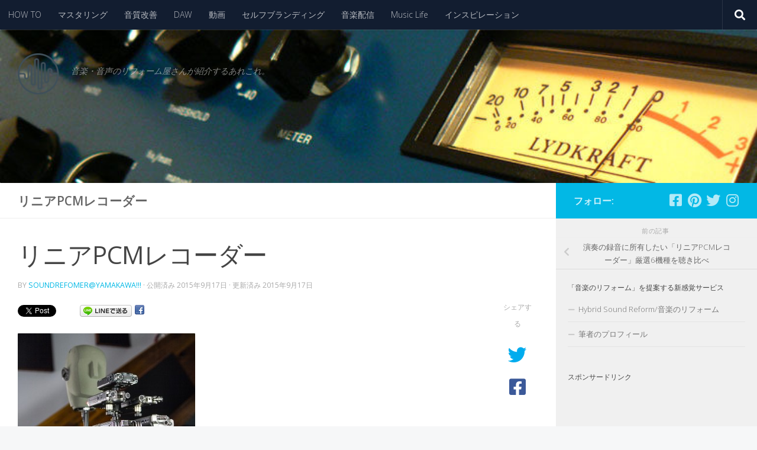

--- FILE ---
content_type: text/html; charset=UTF-8
request_url: https://hybridsoundjournal.net/blog/2015/09/17/linear-pcm-recorder/dummy-head-764860_1280/
body_size: 19686
content:
<!DOCTYPE html>
<html class="no-js" dir="ltr" lang="ja" prefix="og: https://ogp.me/ns#">
<head>
  <meta charset="UTF-8">
  <meta name="viewport" content="width=device-width, initial-scale=1.0">
  <link rel="profile" href="https://gmpg.org/xfn/11" />
  <link rel="pingback" href="https://hybridsoundjournal.net/xmlrpc.php">

  <title>リニアPCMレコーダー | 音楽Hi-TeQ 〜Hybrid Sound Journal〜</title>
	<style>img:is([sizes="auto" i], [sizes^="auto," i]) { contain-intrinsic-size: 3000px 1500px }</style>
	
		<!-- All in One SEO 4.9.3 - aioseo.com -->
	<meta name="robots" content="max-image-preview:large" />
	<meta name="author" content="SoundRefomer@yamakaWA!!!"/>
	<link rel="canonical" href="https://hybridsoundjournal.net/blog/2015/09/17/linear-pcm-recorder/dummy-head-764860_1280/" />
	<meta name="generator" content="All in One SEO (AIOSEO) 4.9.3" />
		<meta property="og:locale" content="ja_JP" />
		<meta property="og:site_name" content="音楽Hi-TeQ 〜Hybrid Sound Journal〜" />
		<meta property="og:type" content="article" />
		<meta property="og:title" content="リニアPCMレコーダー | 音楽Hi-TeQ 〜Hybrid Sound Journal〜" />
		<meta property="og:url" content="https://hybridsoundjournal.net/blog/2015/09/17/linear-pcm-recorder/dummy-head-764860_1280/" />
		<meta property="og:image" content="https://hybridsoundjournal.net/wp-content/uploads/2018/01/6859f187412f37713359d3f7a5203e3d.png" />
		<meta property="og:image:secure_url" content="https://hybridsoundjournal.net/wp-content/uploads/2018/01/6859f187412f37713359d3f7a5203e3d.png" />
		<meta property="og:image:width" content="450" />
		<meta property="og:image:height" content="446" />
		<meta property="article:published_time" content="2015-09-17T07:59:41+00:00" />
		<meta property="article:modified_time" content="2015-09-17T08:00:11+00:00" />
		<meta property="article:publisher" content="https://www.facebook.com/hybridsoundreform/" />
		<meta name="twitter:card" content="summary_large_image" />
		<meta name="twitter:site" content="@HSR_YB" />
		<meta name="twitter:title" content="リニアPCMレコーダー | 音楽Hi-TeQ 〜Hybrid Sound Journal〜" />
		<meta name="twitter:image" content="https://hybridsoundjournal.net/wp-content/uploads/2018/01/6859f187412f37713359d3f7a5203e3d.png" />
		<script type="application/ld+json" class="aioseo-schema">
			{"@context":"https:\/\/schema.org","@graph":[{"@type":"BreadcrumbList","@id":"https:\/\/hybridsoundjournal.net\/blog\/2015\/09\/17\/linear-pcm-recorder\/dummy-head-764860_1280\/#breadcrumblist","itemListElement":[{"@type":"ListItem","@id":"https:\/\/hybridsoundjournal.net#listItem","position":1,"name":"Home","item":"https:\/\/hybridsoundjournal.net","nextItem":{"@type":"ListItem","@id":"https:\/\/hybridsoundjournal.net\/blog\/2015\/09\/17\/linear-pcm-recorder\/dummy-head-764860_1280\/#listItem","name":"\u30ea\u30cb\u30a2PCM\u30ec\u30b3\u30fc\u30c0\u30fc"}},{"@type":"ListItem","@id":"https:\/\/hybridsoundjournal.net\/blog\/2015\/09\/17\/linear-pcm-recorder\/dummy-head-764860_1280\/#listItem","position":2,"name":"\u30ea\u30cb\u30a2PCM\u30ec\u30b3\u30fc\u30c0\u30fc","previousItem":{"@type":"ListItem","@id":"https:\/\/hybridsoundjournal.net#listItem","name":"Home"}}]},{"@type":"ItemPage","@id":"https:\/\/hybridsoundjournal.net\/blog\/2015\/09\/17\/linear-pcm-recorder\/dummy-head-764860_1280\/#itempage","url":"https:\/\/hybridsoundjournal.net\/blog\/2015\/09\/17\/linear-pcm-recorder\/dummy-head-764860_1280\/","name":"\u30ea\u30cb\u30a2PCM\u30ec\u30b3\u30fc\u30c0\u30fc | \u97f3\u697dHi-TeQ \u301cHybrid Sound Journal\u301c","inLanguage":"ja","isPartOf":{"@id":"https:\/\/hybridsoundjournal.net\/#website"},"breadcrumb":{"@id":"https:\/\/hybridsoundjournal.net\/blog\/2015\/09\/17\/linear-pcm-recorder\/dummy-head-764860_1280\/#breadcrumblist"},"author":{"@id":"https:\/\/hybridsoundjournal.net\/blog\/author\/bridgeea1\/#author"},"creator":{"@id":"https:\/\/hybridsoundjournal.net\/blog\/author\/bridgeea1\/#author"},"datePublished":"2015-09-17T16:59:41+09:00","dateModified":"2015-09-17T17:00:11+09:00"},{"@type":"Organization","@id":"https:\/\/hybridsoundjournal.net\/#organization","name":"Hybridsoundreform.com","description":"\u97f3\u697d\u30fb\u97f3\u58f0\u306e\u30ea\u30d5\u30a9\u30fc\u30e0\u5c4b\u3055\u3093\u304c\u7d39\u4ecb\u3059\u308b\u3042\u308c\u3053\u308c\u3002","url":"https:\/\/hybridsoundjournal.net\/","logo":{"@type":"ImageObject","url":"https:\/\/hybridsoundjournal.net\/wp-content\/uploads\/2018\/04\/cropped-HSRlogoS-1.png","@id":"https:\/\/hybridsoundjournal.net\/blog\/2015\/09\/17\/linear-pcm-recorder\/dummy-head-764860_1280\/#organizationLogo","width":71,"height":71},"image":{"@id":"https:\/\/hybridsoundjournal.net\/blog\/2015\/09\/17\/linear-pcm-recorder\/dummy-head-764860_1280\/#organizationLogo"},"sameAs":["https:\/\/www.instagram.com\/y.bom_hsr\/?hl=ja"]},{"@type":"Person","@id":"https:\/\/hybridsoundjournal.net\/blog\/author\/bridgeea1\/#author","url":"https:\/\/hybridsoundjournal.net\/blog\/author\/bridgeea1\/","name":"SoundRefomer@yamakaWA!!!","image":{"@type":"ImageObject","@id":"https:\/\/hybridsoundjournal.net\/blog\/2015\/09\/17\/linear-pcm-recorder\/dummy-head-764860_1280\/#authorImage","url":"https:\/\/secure.gravatar.com\/avatar\/fd10ad111a5758c666174375da112983f99e5d8833711aec44282032864d4f22?s=96&d=mm&r=g","width":96,"height":96,"caption":"SoundRefomer@yamakaWA!!!"}},{"@type":"WebSite","@id":"https:\/\/hybridsoundjournal.net\/#website","url":"https:\/\/hybridsoundjournal.net\/","name":"\u97f3\u697dHi-TeQ  \u301cHybrid Sound Journal\u301c","description":"\u97f3\u697d\u30fb\u97f3\u58f0\u306e\u30ea\u30d5\u30a9\u30fc\u30e0\u5c4b\u3055\u3093\u304c\u7d39\u4ecb\u3059\u308b\u3042\u308c\u3053\u308c\u3002","inLanguage":"ja","publisher":{"@id":"https:\/\/hybridsoundjournal.net\/#organization"}}]}
		</script>
		<!-- All in One SEO -->

<script>document.documentElement.className = document.documentElement.className.replace("no-js","js");</script>
<link rel="alternate" type="application/rss+xml" title="音楽Hi-TeQ  〜Hybrid Sound Journal〜 &raquo; フィード" href="https://hybridsoundjournal.net/feed/" />
<link rel="alternate" type="application/rss+xml" title="音楽Hi-TeQ  〜Hybrid Sound Journal〜 &raquo; コメントフィード" href="https://hybridsoundjournal.net/comments/feed/" />
<link id="hu-user-gfont" href="//fonts.googleapis.com/css?family=Open+Sans:400,400italic,300italic,300,600&subset=latin,latin-ext" rel="stylesheet" type="text/css"><link rel="alternate" type="application/rss+xml" title="音楽Hi-TeQ  〜Hybrid Sound Journal〜 &raquo; リニアPCMレコーダー のコメントのフィード" href="https://hybridsoundjournal.net/blog/2015/09/17/linear-pcm-recorder/dummy-head-764860_1280/feed/" />
		<!-- This site uses the Google Analytics by MonsterInsights plugin v9.10.0 - Using Analytics tracking - https://www.monsterinsights.com/ -->
		<!-- Note: MonsterInsights is not currently configured on this site. The site owner needs to authenticate with Google Analytics in the MonsterInsights settings panel. -->
					<!-- No tracking code set -->
				<!-- / Google Analytics by MonsterInsights -->
		<script>
window._wpemojiSettings = {"baseUrl":"https:\/\/s.w.org\/images\/core\/emoji\/16.0.1\/72x72\/","ext":".png","svgUrl":"https:\/\/s.w.org\/images\/core\/emoji\/16.0.1\/svg\/","svgExt":".svg","source":{"concatemoji":"https:\/\/hybridsoundjournal.net\/wp-includes\/js\/wp-emoji-release.min.js?ver=6.8.3"}};
/*! This file is auto-generated */
!function(s,n){var o,i,e;function c(e){try{var t={supportTests:e,timestamp:(new Date).valueOf()};sessionStorage.setItem(o,JSON.stringify(t))}catch(e){}}function p(e,t,n){e.clearRect(0,0,e.canvas.width,e.canvas.height),e.fillText(t,0,0);var t=new Uint32Array(e.getImageData(0,0,e.canvas.width,e.canvas.height).data),a=(e.clearRect(0,0,e.canvas.width,e.canvas.height),e.fillText(n,0,0),new Uint32Array(e.getImageData(0,0,e.canvas.width,e.canvas.height).data));return t.every(function(e,t){return e===a[t]})}function u(e,t){e.clearRect(0,0,e.canvas.width,e.canvas.height),e.fillText(t,0,0);for(var n=e.getImageData(16,16,1,1),a=0;a<n.data.length;a++)if(0!==n.data[a])return!1;return!0}function f(e,t,n,a){switch(t){case"flag":return n(e,"\ud83c\udff3\ufe0f\u200d\u26a7\ufe0f","\ud83c\udff3\ufe0f\u200b\u26a7\ufe0f")?!1:!n(e,"\ud83c\udde8\ud83c\uddf6","\ud83c\udde8\u200b\ud83c\uddf6")&&!n(e,"\ud83c\udff4\udb40\udc67\udb40\udc62\udb40\udc65\udb40\udc6e\udb40\udc67\udb40\udc7f","\ud83c\udff4\u200b\udb40\udc67\u200b\udb40\udc62\u200b\udb40\udc65\u200b\udb40\udc6e\u200b\udb40\udc67\u200b\udb40\udc7f");case"emoji":return!a(e,"\ud83e\udedf")}return!1}function g(e,t,n,a){var r="undefined"!=typeof WorkerGlobalScope&&self instanceof WorkerGlobalScope?new OffscreenCanvas(300,150):s.createElement("canvas"),o=r.getContext("2d",{willReadFrequently:!0}),i=(o.textBaseline="top",o.font="600 32px Arial",{});return e.forEach(function(e){i[e]=t(o,e,n,a)}),i}function t(e){var t=s.createElement("script");t.src=e,t.defer=!0,s.head.appendChild(t)}"undefined"!=typeof Promise&&(o="wpEmojiSettingsSupports",i=["flag","emoji"],n.supports={everything:!0,everythingExceptFlag:!0},e=new Promise(function(e){s.addEventListener("DOMContentLoaded",e,{once:!0})}),new Promise(function(t){var n=function(){try{var e=JSON.parse(sessionStorage.getItem(o));if("object"==typeof e&&"number"==typeof e.timestamp&&(new Date).valueOf()<e.timestamp+604800&&"object"==typeof e.supportTests)return e.supportTests}catch(e){}return null}();if(!n){if("undefined"!=typeof Worker&&"undefined"!=typeof OffscreenCanvas&&"undefined"!=typeof URL&&URL.createObjectURL&&"undefined"!=typeof Blob)try{var e="postMessage("+g.toString()+"("+[JSON.stringify(i),f.toString(),p.toString(),u.toString()].join(",")+"));",a=new Blob([e],{type:"text/javascript"}),r=new Worker(URL.createObjectURL(a),{name:"wpTestEmojiSupports"});return void(r.onmessage=function(e){c(n=e.data),r.terminate(),t(n)})}catch(e){}c(n=g(i,f,p,u))}t(n)}).then(function(e){for(var t in e)n.supports[t]=e[t],n.supports.everything=n.supports.everything&&n.supports[t],"flag"!==t&&(n.supports.everythingExceptFlag=n.supports.everythingExceptFlag&&n.supports[t]);n.supports.everythingExceptFlag=n.supports.everythingExceptFlag&&!n.supports.flag,n.DOMReady=!1,n.readyCallback=function(){n.DOMReady=!0}}).then(function(){return e}).then(function(){var e;n.supports.everything||(n.readyCallback(),(e=n.source||{}).concatemoji?t(e.concatemoji):e.wpemoji&&e.twemoji&&(t(e.twemoji),t(e.wpemoji)))}))}((window,document),window._wpemojiSettings);
</script>
<style id='wp-emoji-styles-inline-css'>

	img.wp-smiley, img.emoji {
		display: inline !important;
		border: none !important;
		box-shadow: none !important;
		height: 1em !important;
		width: 1em !important;
		margin: 0 0.07em !important;
		vertical-align: -0.1em !important;
		background: none !important;
		padding: 0 !important;
	}
</style>
<link rel='stylesheet' id='wp-block-library-css' href='https://hybridsoundjournal.net/wp-includes/css/dist/block-library/style.min.css?ver=6.8.3' media='all' />
<style id='classic-theme-styles-inline-css'>
/*! This file is auto-generated */
.wp-block-button__link{color:#fff;background-color:#32373c;border-radius:9999px;box-shadow:none;text-decoration:none;padding:calc(.667em + 2px) calc(1.333em + 2px);font-size:1.125em}.wp-block-file__button{background:#32373c;color:#fff;text-decoration:none}
</style>
<style id='rinkerg-gutenberg-rinker-style-inline-css'>
.wp-block-create-block-block{background-color:#21759b;color:#fff;padding:2px}

</style>
<link rel='stylesheet' id='aioseo/css/src/vue/standalone/blocks/table-of-contents/global.scss-css' href='https://hybridsoundjournal.net/wp-content/plugins/all-in-one-seo-pack/dist/Lite/assets/css/table-of-contents/global.e90f6d47.css?ver=4.9.3' media='all' />
<style id='global-styles-inline-css'>
:root{--wp--preset--aspect-ratio--square: 1;--wp--preset--aspect-ratio--4-3: 4/3;--wp--preset--aspect-ratio--3-4: 3/4;--wp--preset--aspect-ratio--3-2: 3/2;--wp--preset--aspect-ratio--2-3: 2/3;--wp--preset--aspect-ratio--16-9: 16/9;--wp--preset--aspect-ratio--9-16: 9/16;--wp--preset--color--black: #000000;--wp--preset--color--cyan-bluish-gray: #abb8c3;--wp--preset--color--white: #ffffff;--wp--preset--color--pale-pink: #f78da7;--wp--preset--color--vivid-red: #cf2e2e;--wp--preset--color--luminous-vivid-orange: #ff6900;--wp--preset--color--luminous-vivid-amber: #fcb900;--wp--preset--color--light-green-cyan: #7bdcb5;--wp--preset--color--vivid-green-cyan: #00d084;--wp--preset--color--pale-cyan-blue: #8ed1fc;--wp--preset--color--vivid-cyan-blue: #0693e3;--wp--preset--color--vivid-purple: #9b51e0;--wp--preset--gradient--vivid-cyan-blue-to-vivid-purple: linear-gradient(135deg,rgba(6,147,227,1) 0%,rgb(155,81,224) 100%);--wp--preset--gradient--light-green-cyan-to-vivid-green-cyan: linear-gradient(135deg,rgb(122,220,180) 0%,rgb(0,208,130) 100%);--wp--preset--gradient--luminous-vivid-amber-to-luminous-vivid-orange: linear-gradient(135deg,rgba(252,185,0,1) 0%,rgba(255,105,0,1) 100%);--wp--preset--gradient--luminous-vivid-orange-to-vivid-red: linear-gradient(135deg,rgba(255,105,0,1) 0%,rgb(207,46,46) 100%);--wp--preset--gradient--very-light-gray-to-cyan-bluish-gray: linear-gradient(135deg,rgb(238,238,238) 0%,rgb(169,184,195) 100%);--wp--preset--gradient--cool-to-warm-spectrum: linear-gradient(135deg,rgb(74,234,220) 0%,rgb(151,120,209) 20%,rgb(207,42,186) 40%,rgb(238,44,130) 60%,rgb(251,105,98) 80%,rgb(254,248,76) 100%);--wp--preset--gradient--blush-light-purple: linear-gradient(135deg,rgb(255,206,236) 0%,rgb(152,150,240) 100%);--wp--preset--gradient--blush-bordeaux: linear-gradient(135deg,rgb(254,205,165) 0%,rgb(254,45,45) 50%,rgb(107,0,62) 100%);--wp--preset--gradient--luminous-dusk: linear-gradient(135deg,rgb(255,203,112) 0%,rgb(199,81,192) 50%,rgb(65,88,208) 100%);--wp--preset--gradient--pale-ocean: linear-gradient(135deg,rgb(255,245,203) 0%,rgb(182,227,212) 50%,rgb(51,167,181) 100%);--wp--preset--gradient--electric-grass: linear-gradient(135deg,rgb(202,248,128) 0%,rgb(113,206,126) 100%);--wp--preset--gradient--midnight: linear-gradient(135deg,rgb(2,3,129) 0%,rgb(40,116,252) 100%);--wp--preset--font-size--small: 13px;--wp--preset--font-size--medium: 20px;--wp--preset--font-size--large: 36px;--wp--preset--font-size--x-large: 42px;--wp--preset--spacing--20: 0.44rem;--wp--preset--spacing--30: 0.67rem;--wp--preset--spacing--40: 1rem;--wp--preset--spacing--50: 1.5rem;--wp--preset--spacing--60: 2.25rem;--wp--preset--spacing--70: 3.38rem;--wp--preset--spacing--80: 5.06rem;--wp--preset--shadow--natural: 6px 6px 9px rgba(0, 0, 0, 0.2);--wp--preset--shadow--deep: 12px 12px 50px rgba(0, 0, 0, 0.4);--wp--preset--shadow--sharp: 6px 6px 0px rgba(0, 0, 0, 0.2);--wp--preset--shadow--outlined: 6px 6px 0px -3px rgba(255, 255, 255, 1), 6px 6px rgba(0, 0, 0, 1);--wp--preset--shadow--crisp: 6px 6px 0px rgba(0, 0, 0, 1);}:where(.is-layout-flex){gap: 0.5em;}:where(.is-layout-grid){gap: 0.5em;}body .is-layout-flex{display: flex;}.is-layout-flex{flex-wrap: wrap;align-items: center;}.is-layout-flex > :is(*, div){margin: 0;}body .is-layout-grid{display: grid;}.is-layout-grid > :is(*, div){margin: 0;}:where(.wp-block-columns.is-layout-flex){gap: 2em;}:where(.wp-block-columns.is-layout-grid){gap: 2em;}:where(.wp-block-post-template.is-layout-flex){gap: 1.25em;}:where(.wp-block-post-template.is-layout-grid){gap: 1.25em;}.has-black-color{color: var(--wp--preset--color--black) !important;}.has-cyan-bluish-gray-color{color: var(--wp--preset--color--cyan-bluish-gray) !important;}.has-white-color{color: var(--wp--preset--color--white) !important;}.has-pale-pink-color{color: var(--wp--preset--color--pale-pink) !important;}.has-vivid-red-color{color: var(--wp--preset--color--vivid-red) !important;}.has-luminous-vivid-orange-color{color: var(--wp--preset--color--luminous-vivid-orange) !important;}.has-luminous-vivid-amber-color{color: var(--wp--preset--color--luminous-vivid-amber) !important;}.has-light-green-cyan-color{color: var(--wp--preset--color--light-green-cyan) !important;}.has-vivid-green-cyan-color{color: var(--wp--preset--color--vivid-green-cyan) !important;}.has-pale-cyan-blue-color{color: var(--wp--preset--color--pale-cyan-blue) !important;}.has-vivid-cyan-blue-color{color: var(--wp--preset--color--vivid-cyan-blue) !important;}.has-vivid-purple-color{color: var(--wp--preset--color--vivid-purple) !important;}.has-black-background-color{background-color: var(--wp--preset--color--black) !important;}.has-cyan-bluish-gray-background-color{background-color: var(--wp--preset--color--cyan-bluish-gray) !important;}.has-white-background-color{background-color: var(--wp--preset--color--white) !important;}.has-pale-pink-background-color{background-color: var(--wp--preset--color--pale-pink) !important;}.has-vivid-red-background-color{background-color: var(--wp--preset--color--vivid-red) !important;}.has-luminous-vivid-orange-background-color{background-color: var(--wp--preset--color--luminous-vivid-orange) !important;}.has-luminous-vivid-amber-background-color{background-color: var(--wp--preset--color--luminous-vivid-amber) !important;}.has-light-green-cyan-background-color{background-color: var(--wp--preset--color--light-green-cyan) !important;}.has-vivid-green-cyan-background-color{background-color: var(--wp--preset--color--vivid-green-cyan) !important;}.has-pale-cyan-blue-background-color{background-color: var(--wp--preset--color--pale-cyan-blue) !important;}.has-vivid-cyan-blue-background-color{background-color: var(--wp--preset--color--vivid-cyan-blue) !important;}.has-vivid-purple-background-color{background-color: var(--wp--preset--color--vivid-purple) !important;}.has-black-border-color{border-color: var(--wp--preset--color--black) !important;}.has-cyan-bluish-gray-border-color{border-color: var(--wp--preset--color--cyan-bluish-gray) !important;}.has-white-border-color{border-color: var(--wp--preset--color--white) !important;}.has-pale-pink-border-color{border-color: var(--wp--preset--color--pale-pink) !important;}.has-vivid-red-border-color{border-color: var(--wp--preset--color--vivid-red) !important;}.has-luminous-vivid-orange-border-color{border-color: var(--wp--preset--color--luminous-vivid-orange) !important;}.has-luminous-vivid-amber-border-color{border-color: var(--wp--preset--color--luminous-vivid-amber) !important;}.has-light-green-cyan-border-color{border-color: var(--wp--preset--color--light-green-cyan) !important;}.has-vivid-green-cyan-border-color{border-color: var(--wp--preset--color--vivid-green-cyan) !important;}.has-pale-cyan-blue-border-color{border-color: var(--wp--preset--color--pale-cyan-blue) !important;}.has-vivid-cyan-blue-border-color{border-color: var(--wp--preset--color--vivid-cyan-blue) !important;}.has-vivid-purple-border-color{border-color: var(--wp--preset--color--vivid-purple) !important;}.has-vivid-cyan-blue-to-vivid-purple-gradient-background{background: var(--wp--preset--gradient--vivid-cyan-blue-to-vivid-purple) !important;}.has-light-green-cyan-to-vivid-green-cyan-gradient-background{background: var(--wp--preset--gradient--light-green-cyan-to-vivid-green-cyan) !important;}.has-luminous-vivid-amber-to-luminous-vivid-orange-gradient-background{background: var(--wp--preset--gradient--luminous-vivid-amber-to-luminous-vivid-orange) !important;}.has-luminous-vivid-orange-to-vivid-red-gradient-background{background: var(--wp--preset--gradient--luminous-vivid-orange-to-vivid-red) !important;}.has-very-light-gray-to-cyan-bluish-gray-gradient-background{background: var(--wp--preset--gradient--very-light-gray-to-cyan-bluish-gray) !important;}.has-cool-to-warm-spectrum-gradient-background{background: var(--wp--preset--gradient--cool-to-warm-spectrum) !important;}.has-blush-light-purple-gradient-background{background: var(--wp--preset--gradient--blush-light-purple) !important;}.has-blush-bordeaux-gradient-background{background: var(--wp--preset--gradient--blush-bordeaux) !important;}.has-luminous-dusk-gradient-background{background: var(--wp--preset--gradient--luminous-dusk) !important;}.has-pale-ocean-gradient-background{background: var(--wp--preset--gradient--pale-ocean) !important;}.has-electric-grass-gradient-background{background: var(--wp--preset--gradient--electric-grass) !important;}.has-midnight-gradient-background{background: var(--wp--preset--gradient--midnight) !important;}.has-small-font-size{font-size: var(--wp--preset--font-size--small) !important;}.has-medium-font-size{font-size: var(--wp--preset--font-size--medium) !important;}.has-large-font-size{font-size: var(--wp--preset--font-size--large) !important;}.has-x-large-font-size{font-size: var(--wp--preset--font-size--x-large) !important;}
:where(.wp-block-post-template.is-layout-flex){gap: 1.25em;}:where(.wp-block-post-template.is-layout-grid){gap: 1.25em;}
:where(.wp-block-columns.is-layout-flex){gap: 2em;}:where(.wp-block-columns.is-layout-grid){gap: 2em;}
:root :where(.wp-block-pullquote){font-size: 1.5em;line-height: 1.6;}
</style>
<link rel='stylesheet' id='contact-form-7-css' href='https://hybridsoundjournal.net/wp-content/plugins/contact-form-7/includes/css/styles.css?ver=6.1.3' media='all' />
<link rel='stylesheet' id='yyi_rinker_stylesheet-css' href='https://hybridsoundjournal.net/wp-content/plugins/yyi-rinker/css/style.css?v=1.11.1&#038;ver=6.8.3' media='all' />
<link rel='stylesheet' id='hueman-main-style-css' href='https://hybridsoundjournal.net/wp-content/themes/hueman/assets/front/css/main.min.css?ver=3.7.27' media='all' />
<style id='hueman-main-style-inline-css'>
body { font-family:'Open Sans', Arial, sans-serif;font-size:0.88rem }@media only screen and (min-width: 720px) {
        .nav > li { font-size:0.88rem; }
      }.sidebar .widget { padding-left: 20px; padding-right: 20px; padding-top: 20px; }::selection { background-color: #02b8e5; }
::-moz-selection { background-color: #02b8e5; }a,a>span.hu-external::after,.themeform label .required,#flexslider-featured .flex-direction-nav .flex-next:hover,#flexslider-featured .flex-direction-nav .flex-prev:hover,.post-hover:hover .post-title a,.post-title a:hover,.sidebar.s1 .post-nav li a:hover i,.content .post-nav li a:hover i,.post-related a:hover,.sidebar.s1 .widget_rss ul li a,#footer .widget_rss ul li a,.sidebar.s1 .widget_calendar a,#footer .widget_calendar a,.sidebar.s1 .alx-tab .tab-item-category a,.sidebar.s1 .alx-posts .post-item-category a,.sidebar.s1 .alx-tab li:hover .tab-item-title a,.sidebar.s1 .alx-tab li:hover .tab-item-comment a,.sidebar.s1 .alx-posts li:hover .post-item-title a,#footer .alx-tab .tab-item-category a,#footer .alx-posts .post-item-category a,#footer .alx-tab li:hover .tab-item-title a,#footer .alx-tab li:hover .tab-item-comment a,#footer .alx-posts li:hover .post-item-title a,.comment-tabs li.active a,.comment-awaiting-moderation,.child-menu a:hover,.child-menu .current_page_item > a,.wp-pagenavi a{ color: #02b8e5; }input[type="submit"],.themeform button[type="submit"],.sidebar.s1 .sidebar-top,.sidebar.s1 .sidebar-toggle,#flexslider-featured .flex-control-nav li a.flex-active,.post-tags a:hover,.sidebar.s1 .widget_calendar caption,#footer .widget_calendar caption,.author-bio .bio-avatar:after,.commentlist li.bypostauthor > .comment-body:after,.commentlist li.comment-author-admin > .comment-body:after{ background-color: #02b8e5; }.post-format .format-container { border-color: #02b8e5; }.sidebar.s1 .alx-tabs-nav li.active a,#footer .alx-tabs-nav li.active a,.comment-tabs li.active a,.wp-pagenavi a:hover,.wp-pagenavi a:active,.wp-pagenavi span.current{ border-bottom-color: #02b8e5!important; }.sidebar.s2 .post-nav li a:hover i,
.sidebar.s2 .widget_rss ul li a,
.sidebar.s2 .widget_calendar a,
.sidebar.s2 .alx-tab .tab-item-category a,
.sidebar.s2 .alx-posts .post-item-category a,
.sidebar.s2 .alx-tab li:hover .tab-item-title a,
.sidebar.s2 .alx-tab li:hover .tab-item-comment a,
.sidebar.s2 .alx-posts li:hover .post-item-title a { color: #1c728c; }
.sidebar.s2 .sidebar-top,.sidebar.s2 .sidebar-toggle,.post-comments,.jp-play-bar,.jp-volume-bar-value,.sidebar.s2 .widget_calendar caption{ background-color: #1c728c; }.sidebar.s2 .alx-tabs-nav li.active a { border-bottom-color: #1c728c; }
.post-comments::before { border-right-color: #1c728c; }
      #header { background-color: #f9f9f9; }
@media only screen and (min-width: 720px) {
  #nav-header .nav ul { background-color: #f9f9f9; }
}
        #footer-bottom { background-color: #004c51; }.site-title a img { max-height: 70px; }img { -webkit-border-radius: 1px; border-radius: 1px; }body { background-color: #f6f7f8; }
</style>
<link rel='stylesheet' id='hueman-font-awesome-css' href='https://hybridsoundjournal.net/wp-content/themes/hueman/assets/front/css/font-awesome.min.css?ver=3.7.27' media='all' />
<script src="https://hybridsoundjournal.net/wp-includes/js/jquery/jquery.min.js?ver=3.7.1" id="jquery-core-js"></script>
<script src="https://hybridsoundjournal.net/wp-includes/js/jquery/jquery-migrate.min.js?ver=3.4.1" id="jquery-migrate-js"></script>
<link rel="https://api.w.org/" href="https://hybridsoundjournal.net/wp-json/" /><link rel="alternate" title="JSON" type="application/json" href="https://hybridsoundjournal.net/wp-json/wp/v2/media/499" /><link rel="EditURI" type="application/rsd+xml" title="RSD" href="https://hybridsoundjournal.net/xmlrpc.php?rsd" />
<meta name="generator" content="WordPress 6.8.3" />
<link rel='shortlink' href='https://hybridsoundjournal.net/?p=499' />
<link rel="alternate" title="oEmbed (JSON)" type="application/json+oembed" href="https://hybridsoundjournal.net/wp-json/oembed/1.0/embed?url=https%3A%2F%2Fhybridsoundjournal.net%2Fblog%2F2015%2F09%2F17%2Flinear-pcm-recorder%2Fdummy-head-764860_1280%2F" />
<link rel="alternate" title="oEmbed (XML)" type="text/xml+oembed" href="https://hybridsoundjournal.net/wp-json/oembed/1.0/embed?url=https%3A%2F%2Fhybridsoundjournal.net%2Fblog%2F2015%2F09%2F17%2Flinear-pcm-recorder%2Fdummy-head-764860_1280%2F&#038;format=xml" />
<!-- Global site tag (gtag.js) - Google Analytics -->
<script async src="https://www.googletagmanager.com/gtag/js?id=UA-56608777-2"></script>
<script>
  window.dataLayer = window.dataLayer || [];
  function gtag(){dataLayer.push(arguments);}
  gtag('js', new Date());

  gtag('config', 'UA-56608777-2');
</script>

<!-- Twitter conversion tracking event code -->
<script type="text/javascript">
  // Insert Twitter Event ID
  twq('event', 'tw-ogo8t-ogo9h', {
    value: null, // use this to pass the value of the conversion (e.g. 5.00)
    contents: [ // use this to pass an array of products or content
        // add all items to the array
        // use this for the first item
        {
          content_type: null,
          content_id: null,
          content_name: null,
          content_price: null,
          num_items: null,
          content_group_id: null
        },
        // use this for the second item
        {
          content_type: null,
          content_id: null,
          content_name: null,
          content_price: null,
          num_items: null,
          content_group_id: null
        }] 
  });
</script>
<!-- End Twitter conversion tracking event code -->		<meta name="abstract" content="音をもっと楽しむためのテクノロジー。動画や録音、ガジェットまで。">
		<meta name="author" content="bridgeea1">
		<meta name="classification" content="HOW TO, 音声編集, ミックスマスタリング, LIVE音源,  音質改善サービス, プロダクト, レポート, 未分類">
		<meta name="copyright" content="Copyright 音楽Hi-TeQ  〜Hybrid Sound Journal〜 - All rights Reserved.">
		<meta name="distribution" content="Global">
		<meta name="language" content="ja">
		<meta name="publisher" content="音楽Hi-TeQ  〜Hybrid Sound Journal〜">
		<meta name="rating" content="General">
		<meta name="resource-type" content="Document">
		<meta name="revisit-after" content="3">
		<meta name="subject" content="録音,整音,レコーディング,マスタリング,動画編集">
		<meta name="template" content="Hueman">
		
			<!-- DO NOT COPY THIS SNIPPET! Start of Page Analytics Tracking for HubSpot WordPress plugin v11.3.37-->
			<script class="hsq-set-content-id" data-content-id="blog-post">
				var _hsq = _hsq || [];
				_hsq.push(["setContentType", "blog-post"]);
			</script>
			<!-- DO NOT COPY THIS SNIPPET! End of Page Analytics Tracking for HubSpot WordPress plugin -->
			<style>
.yyi-rinker-images {
    display: flex;
    justify-content: center;
    align-items: center;
    position: relative;

}
div.yyi-rinker-image img.yyi-rinker-main-img.hidden {
    display: none;
}

.yyi-rinker-images-arrow {
    cursor: pointer;
    position: absolute;
    top: 50%;
    display: block;
    margin-top: -11px;
    opacity: 0.6;
    width: 22px;
}

.yyi-rinker-images-arrow-left{
    left: -10px;
}
.yyi-rinker-images-arrow-right{
    right: -10px;
}

.yyi-rinker-images-arrow-left.hidden {
    display: none;
}

.yyi-rinker-images-arrow-right.hidden {
    display: none;
}
div.yyi-rinker-contents.yyi-rinker-design-tate  div.yyi-rinker-box{
    flex-direction: column;
}

div.yyi-rinker-contents.yyi-rinker-design-slim div.yyi-rinker-box .yyi-rinker-links {
    flex-direction: column;
}

div.yyi-rinker-contents.yyi-rinker-design-slim div.yyi-rinker-info {
    width: 100%;
}

div.yyi-rinker-contents.yyi-rinker-design-slim .yyi-rinker-title {
    text-align: center;
}

div.yyi-rinker-contents.yyi-rinker-design-slim .yyi-rinker-links {
    text-align: center;
}
div.yyi-rinker-contents.yyi-rinker-design-slim .yyi-rinker-image {
    margin: auto;
}

div.yyi-rinker-contents.yyi-rinker-design-slim div.yyi-rinker-info ul.yyi-rinker-links li {
	align-self: stretch;
}
div.yyi-rinker-contents.yyi-rinker-design-slim div.yyi-rinker-box div.yyi-rinker-info {
	padding: 0;
}
div.yyi-rinker-contents.yyi-rinker-design-slim div.yyi-rinker-box {
	flex-direction: column;
	padding: 14px 5px 0;
}

.yyi-rinker-design-slim div.yyi-rinker-box div.yyi-rinker-info {
	text-align: center;
}

.yyi-rinker-design-slim div.price-box span.price {
	display: block;
}

div.yyi-rinker-contents.yyi-rinker-design-slim div.yyi-rinker-info div.yyi-rinker-title a{
	font-size:16px;
}

div.yyi-rinker-contents.yyi-rinker-design-slim ul.yyi-rinker-links li.amazonkindlelink:before,  div.yyi-rinker-contents.yyi-rinker-design-slim ul.yyi-rinker-links li.amazonlink:before,  div.yyi-rinker-contents.yyi-rinker-design-slim ul.yyi-rinker-links li.rakutenlink:before, div.yyi-rinker-contents.yyi-rinker-design-slim ul.yyi-rinker-links li.yahoolink:before, div.yyi-rinker-contents.yyi-rinker-design-slim ul.yyi-rinker-links li.mercarilink:before {
	font-size:12px;
}

div.yyi-rinker-contents.yyi-rinker-design-slim ul.yyi-rinker-links li a {
	font-size: 13px;
}
.entry-content ul.yyi-rinker-links li {
	padding: 0;
}

div.yyi-rinker-contents .yyi-rinker-attention.attention_desing_right_ribbon {
    width: 89px;
    height: 91px;
    position: absolute;
    top: -1px;
    right: -1px;
    left: auto;
    overflow: hidden;
}

div.yyi-rinker-contents .yyi-rinker-attention.attention_desing_right_ribbon span {
    display: inline-block;
    width: 146px;
    position: absolute;
    padding: 4px 0;
    left: -13px;
    top: 12px;
    text-align: center;
    font-size: 12px;
    line-height: 24px;
    -webkit-transform: rotate(45deg);
    transform: rotate(45deg);
    box-shadow: 0 1px 3px rgba(0, 0, 0, 0.2);
}

div.yyi-rinker-contents .yyi-rinker-attention.attention_desing_right_ribbon {
    background: none;
}
.yyi-rinker-attention.attention_desing_right_ribbon .yyi-rinker-attention-after,
.yyi-rinker-attention.attention_desing_right_ribbon .yyi-rinker-attention-before{
display:none;
}
div.yyi-rinker-use-right_ribbon div.yyi-rinker-title {
    margin-right: 2rem;
}

				</style>    <link rel="preload" as="font" type="font/woff2" href="https://hybridsoundjournal.net/wp-content/themes/hueman/assets/front/webfonts/fa-brands-400.woff2?v=5.15.2" crossorigin="anonymous"/>
    <link rel="preload" as="font" type="font/woff2" href="https://hybridsoundjournal.net/wp-content/themes/hueman/assets/front/webfonts/fa-regular-400.woff2?v=5.15.2" crossorigin="anonymous"/>
    <link rel="preload" as="font" type="font/woff2" href="https://hybridsoundjournal.net/wp-content/themes/hueman/assets/front/webfonts/fa-solid-900.woff2?v=5.15.2" crossorigin="anonymous"/>
  <!--[if lt IE 9]>
<script src="https://hybridsoundjournal.net/wp-content/themes/hueman/assets/front/js/ie/html5shiv-printshiv.min.js"></script>
<script src="https://hybridsoundjournal.net/wp-content/themes/hueman/assets/front/js/ie/selectivizr.js"></script>
<![endif]-->

<!-- BEGIN: WP Social Bookmarking Light HEAD -->
<style type="text/css">.wp_social_bookmarking_light{
    border: 0 !important;
    padding: 10px 0 20px 0 !important;
    margin: 0 !important;
}
.wp_social_bookmarking_light div{
    float: left !important;
    border: 0 !important;
    padding: 0 !important;
    margin: 0 5px 0px 0 !important;
    min-height: 30px !important;
    line-height: 18px !important;
    text-indent: 0 !important;
}
.wp_social_bookmarking_light img{
    border: 0 !important;
    padding: 0;
    margin: 0;
    vertical-align: top !important;
}
.wp_social_bookmarking_light_clear{
    clear: both !important;
}
#fb-root{
    display: none;
}
.wsbl_twitter{
    width: 100px;
}
.wsbl_facebook_like iframe{
    max-width: none !important;
}
.wsbl_pinterest a{
    border: 0px !important;
}
</style>
<!-- END: WP Social Bookmarking Light HEAD -->
<link rel="icon" href="https://hybridsoundjournal.net/wp-content/uploads/2018/04/cropped-HSRlogoS-150x150.png" sizes="32x32" />
<link rel="icon" href="https://hybridsoundjournal.net/wp-content/uploads/2018/04/cropped-HSRlogoS-300x300.png" sizes="192x192" />
<link rel="apple-touch-icon" href="https://hybridsoundjournal.net/wp-content/uploads/2018/04/cropped-HSRlogoS-300x300.png" />
<meta name="msapplication-TileImage" content="https://hybridsoundjournal.net/wp-content/uploads/2018/04/cropped-HSRlogoS-300x300.png" />
</head>

<body class="attachment wp-singular attachment-template-default single single-attachment postid-499 attachmentid-499 attachment-jpeg wp-custom-logo wp-embed-responsive wp-theme-hueman col-2cl boxed topbar-enabled header-mobile-sticky hueman-3-7-27 chrome">
<div id="wrapper">
  <a class="screen-reader-text skip-link" href="#content">コンテンツへスキップ</a>
  
  <header id="header" class="top-menu-mobile-on one-mobile-menu top_menu header-ads-desktop   has-header-img">
        <nav class="nav-container group mobile-menu mobile-sticky " id="nav-mobile" data-menu-id="header-1">
  <div class="mobile-title-logo-in-header"><p class="site-title">                  <a class="custom-logo-link" href="https://hybridsoundjournal.net/" rel="home" title="音楽Hi-TeQ  〜Hybrid Sound Journal〜 | ホームページ"><img src="https://hybridsoundjournal.net/wp-content/uploads/2018/04/cropped-HSRlogoS-1.png" alt="音楽Hi-TeQ  〜Hybrid Sound Journal〜" width="71" height="71"/></a>                </p></div>
        
                    <div class="nav-toggle"><i class="fas fa-bars"></i></div>
            
      <div class="nav-text"></div>
      <div class="nav-wrap container">
                <ul id="menu-hi-teq2016" class="nav container-inner group"><li id="menu-item-1155" class="menu-item menu-item-type-taxonomy menu-item-object-category menu-item-1155"><a href="https://hybridsoundjournal.net/blog/category/how-to/">HOW TO</a></li>
<li id="menu-item-1161" class="menu-item menu-item-type-taxonomy menu-item-object-category menu-item-1161"><a href="https://hybridsoundjournal.net/blog/category/mastering/">マスタリング</a></li>
<li id="menu-item-1162" class="menu-item menu-item-type-taxonomy menu-item-object-category menu-item-1162"><a href="https://hybridsoundjournal.net/blog/category/audiorestoration/">音質改善</a></li>
<li id="menu-item-1160" class="menu-item menu-item-type-taxonomy menu-item-object-category menu-item-1160"><a href="https://hybridsoundjournal.net/blog/category/daw/">DAW</a></li>
<li id="menu-item-1158" class="menu-item menu-item-type-taxonomy menu-item-object-category menu-item-1158"><a href="https://hybridsoundjournal.net/blog/category/movie/">動画</a></li>
<li id="menu-item-1157" class="menu-item menu-item-type-taxonomy menu-item-object-category menu-item-1157"><a href="https://hybridsoundjournal.net/blog/category/self-blanding/">セルフブランディング</a></li>
<li id="menu-item-1164" class="menu-item menu-item-type-taxonomy menu-item-object-category menu-item-1164"><a href="https://hybridsoundjournal.net/blog/category/self-blanding/music-distribution/">音楽配信</a></li>
<li id="menu-item-1156" class="menu-item menu-item-type-taxonomy menu-item-object-category menu-item-1156"><a href="https://hybridsoundjournal.net/blog/category/music-life/">Music Life</a></li>
<li id="menu-item-1163" class="menu-item menu-item-type-taxonomy menu-item-object-category menu-item-1163"><a href="https://hybridsoundjournal.net/blog/category/self-blanding/inspiration/">インスピレーション</a></li>
</ul>      </div>
</nav><!--/#nav-topbar-->  
        <nav class="nav-container group desktop-menu  " id="nav-topbar" data-menu-id="header-2">
    <div class="nav-text"></div>
  <div class="topbar-toggle-down">
    <i class="fas fa-angle-double-down" aria-hidden="true" data-toggle="down" title="メニューを展開"></i>
    <i class="fas fa-angle-double-up" aria-hidden="true" data-toggle="up" title="メニューを閉じる"></i>
  </div>
  <div class="nav-wrap container">
    <ul id="menu-hi-teq2016-1" class="nav container-inner group"><li class="menu-item menu-item-type-taxonomy menu-item-object-category menu-item-1155"><a href="https://hybridsoundjournal.net/blog/category/how-to/">HOW TO</a></li>
<li class="menu-item menu-item-type-taxonomy menu-item-object-category menu-item-1161"><a href="https://hybridsoundjournal.net/blog/category/mastering/">マスタリング</a></li>
<li class="menu-item menu-item-type-taxonomy menu-item-object-category menu-item-1162"><a href="https://hybridsoundjournal.net/blog/category/audiorestoration/">音質改善</a></li>
<li class="menu-item menu-item-type-taxonomy menu-item-object-category menu-item-1160"><a href="https://hybridsoundjournal.net/blog/category/daw/">DAW</a></li>
<li class="menu-item menu-item-type-taxonomy menu-item-object-category menu-item-1158"><a href="https://hybridsoundjournal.net/blog/category/movie/">動画</a></li>
<li class="menu-item menu-item-type-taxonomy menu-item-object-category menu-item-1157"><a href="https://hybridsoundjournal.net/blog/category/self-blanding/">セルフブランディング</a></li>
<li class="menu-item menu-item-type-taxonomy menu-item-object-category menu-item-1164"><a href="https://hybridsoundjournal.net/blog/category/self-blanding/music-distribution/">音楽配信</a></li>
<li class="menu-item menu-item-type-taxonomy menu-item-object-category menu-item-1156"><a href="https://hybridsoundjournal.net/blog/category/music-life/">Music Life</a></li>
<li class="menu-item menu-item-type-taxonomy menu-item-object-category menu-item-1163"><a href="https://hybridsoundjournal.net/blog/category/self-blanding/inspiration/">インスピレーション</a></li>
</ul>  </div>
      <div id="topbar-header-search" class="container">
      <div class="container-inner">
        <button class="toggle-search"><i class="fas fa-search"></i></button>
        <div class="search-expand">
          <div class="search-expand-inner"><form role="search" method="get" class="search-form" action="https://hybridsoundjournal.net/">
				<label>
					<span class="screen-reader-text">検索:</span>
					<input type="search" class="search-field" placeholder="検索&hellip;" value="" name="s" />
				</label>
				<input type="submit" class="search-submit" value="検索" />
			</form></div>
        </div>
      </div><!--/.container-inner-->
    </div><!--/.container-->
  
</nav><!--/#nav-topbar-->  
  <div class="container group">
        <div class="container-inner">

                <div id="header-image-wrap">
              <div class="group hu-pad central-header-zone">
                                        <div class="logo-tagline-group">
                          <p class="site-title">                  <a class="custom-logo-link" href="https://hybridsoundjournal.net/" rel="home" title="音楽Hi-TeQ  〜Hybrid Sound Journal〜 | ホームページ"><img src="https://hybridsoundjournal.net/wp-content/uploads/2018/04/cropped-HSRlogoS-1.png" alt="音楽Hi-TeQ  〜Hybrid Sound Journal〜" width="71" height="71"/></a>                </p>                                                        <p class="site-description">音楽・音声のリフォーム屋さんが紹介するあれこれ。</p>
                                                </div>
                                                  </div>

              <a href="https://hybridsoundjournal.net/" rel="home"><img src="https://hybridsoundjournal.net/wp-content/uploads/2017/07/cropped-cl1b_control2.jpg" width="770" height="156" alt="" class="new-site-image" srcset="https://hybridsoundjournal.net/wp-content/uploads/2017/07/cropped-cl1b_control2.jpg 770w, https://hybridsoundjournal.net/wp-content/uploads/2017/07/cropped-cl1b_control2-300x61.jpg 300w, https://hybridsoundjournal.net/wp-content/uploads/2017/07/cropped-cl1b_control2-768x156.jpg 768w" sizes="(max-width: 770px) 100vw, 770px" decoding="async" fetchpriority="high" /></a>          </div>
      
      
    </div><!--/.container-inner-->
      </div><!--/.container-->

</header><!--/#header-->
  
  <div class="container" id="page">
    <div class="container-inner">
            <div class="main">
        <div class="main-inner group">
          
              <main class="content" id="content">
              <div class="page-title hu-pad group">
          	        <h1>リニアPCMレコーダー</h1>
    	
    </div><!--/.page-title-->
          <div class="hu-pad group">
              <article class="post-499 attachment type-attachment status-inherit hentry">
    <div class="post-inner group">

      <h1 class="post-title entry-title">リニアPCMレコーダー</h1>
  <p class="post-byline">
       by     <span class="vcard author">
       <span class="fn"><a href="https://hybridsoundjournal.net/blog/author/bridgeea1/" title="SoundRefomer@yamakaWA!!! の投稿" rel="author">SoundRefomer@yamakaWA!!!</a></span>
     </span>
     &middot;
                            
                                公開済み <time class="published" datetime="2015-09-17T16:59:41+09:00">2015年9月17日</time>
                &middot; 更新済み <time class="updated" datetime="2015-09-17T17:00:11+09:00">2015年9月17日</time>
                      </p>

                                
      <div class="clear"></div>

      <div class="entry themeform share">
        <div class="entry-inner">
          <div class='wp_social_bookmarking_light'>        <div class="wsbl_twitter"><iframe src="https://platform.twitter.com/widgets/tweet_button.html?url=https://hybridsoundjournal.net/blog/2015/09/17/linear-pcm-recorder/dummy-head-764860_1280/&text=リニアPCMレコーダー&via=@HSR_YB&related=https://twitter.com/HSR_YB&hashtags=#整音 #ミックスマスタリング #ノイズ除去&dnt=true&lang=ja" width="140" height="28" title="Tweet" style="border: 0; overflow: hidden;"></iframe></div>        <div class="wsbl_line"><a href='http://line.me/R/msg/text/?%E3%83%AA%E3%83%8B%E3%82%A2PCM%E3%83%AC%E3%82%B3%E3%83%BC%E3%83%80%E3%83%BC%0D%0Ahttps%3A%2F%2Fhybridsoundjournal.net%2Fblog%2F2015%2F09%2F17%2Flinear-pcm-recorder%2Fdummy-head-764860_1280%2F' title='LINEで送る' rel=nofollow class='wp_social_bookmarking_light_a' ><img   src="[data-uri]" data-src="https://hybridsoundjournal.net/wp-content/plugins/wp-social-bookmarking-light/public/images/line88x20.png"  alt='LINEで送る' title='LINEで送る' width='88' height='20' class='wp_social_bookmarking_light_img' /></a></div>        <div class="wsbl_facebook"><a href='http://www.facebook.com/share.php?u=https%3A%2F%2Fhybridsoundjournal.net%2Fblog%2F2015%2F09%2F17%2Flinear-pcm-recorder%2Fdummy-head-764860_1280%2F&t=%E3%83%AA%E3%83%8B%E3%82%A2PCM%E3%83%AC%E3%82%B3%E3%83%BC%E3%83%80%E3%83%BC' title='Facebook にシェア' rel=nofollow class='wp_social_bookmarking_light_a' target=_blank><img   src="[data-uri]" data-src="https://hybridsoundjournal.net/wp-content/plugins/wp-social-bookmarking-light/public/images/facebook.png"  alt='Facebook にシェア' title='Facebook にシェア' width='16' height='16' class='wp_social_bookmarking_light_img' /></a></div></div>
<br class='wp_social_bookmarking_light_clear' />
<p class="attachment"><a href='https://hybridsoundjournal.net/wp-content/uploads/2015/09/dummy-head-764860_1280.jpg'><img  loading="lazy" decoding="async" width="300" height="200"  src="[data-uri]" data-src="https://hybridsoundjournal.net/wp-content/uploads/2015/09/dummy-head-764860_1280-300x200.jpg"  class="attachment-medium size-medium" alt="" data-srcset="https://hybridsoundjournal.net/wp-content/uploads/2015/09/dummy-head-764860_1280-300x200.jpg 300w, https://hybridsoundjournal.net/wp-content/uploads/2015/09/dummy-head-764860_1280-1024x682.jpg 1024w, https://hybridsoundjournal.net/wp-content/uploads/2015/09/dummy-head-764860_1280.jpg 1280w" data-sizes="auto, (max-width: 300px) 100vw, 300px" /></a></p>
          <nav class="pagination group">
                      </nav><!--/.pagination-->
        </div>

        <div class="sharrre-container no-counter">
	<span>シェアする</span>
  	   <div id="twitter" data-url="https://hybridsoundjournal.net/blog/2015/09/17/linear-pcm-recorder/dummy-head-764860_1280/" data-text="リニアPCMレコーダー" data-title="ツイート"><a class="box" href="#"><div class="count" href="#"><i class="fas fa-plus"></i></div><div class="share"><i class="fab fa-twitter"></i></div></a></div>
    	   <div id="facebook" data-url="https://hybridsoundjournal.net/blog/2015/09/17/linear-pcm-recorder/dummy-head-764860_1280/" data-text="リニアPCMレコーダー" data-title="いいね"></div>
      </div><!--/.sharrre-container-->
<style type="text/css"></style>
<script type="text/javascript">
  	// Sharrre
  	jQuery( function($) {
      //<temporary>
      $('head').append( $( '<style>', { id : 'hide-sharre-count', type : 'text/css', html:'.sharrre-container.no-counter .box .count {display:none;}' } ) );
      //</temporary>
                		$('#twitter').sharrre({
        			share: {
        				twitter: true
        			},
        			template: '<a class="box" href="#"><div class="count"><i class="fa fa-plus"></i></div><div class="share"><i class="fab fa-twitter"></i></div></a>',
        			enableHover: false,
        			enableTracking: true,
        			buttons: { twitter: {via: ''}},
        			click: function(api, options){
        				api.simulateClick();
        				api.openPopup('twitter');
        			}
        		});
            		            $('#facebook').sharrre({
        			share: {
        				facebook: true
        			},
        			template: '<a class="box" href="#"><div class="count"><i class="fa fa-plus"></i></div><div class="share"><i class="fab fa-facebook-square"></i></div></a>',
        			enableHover: false,
        			enableTracking: true,
              buttons:{layout: 'box_count'},
        			click: function(api, options){
        				api.simulateClick();
        				api.openPopup('facebook');
        			}
        		});
                        
    		
    			// Scrollable sharrre bar, contributed by Erik Frye. Awesome!
    			var $_shareContainer = $(".sharrre-container"),
    			    $_header         = $('#header'),
    			    $_postEntry      = $('.entry'),
        			$window          = $(window),
        			startSharePosition = $_shareContainer.offset(),//object
        			contentBottom    = $_postEntry.offset().top + $_postEntry.outerHeight(),
        			topOfTemplate    = $_header.offset().top,
              topSpacing       = _setTopSpacing();

          //triggered on scroll
    			shareScroll = function(){
      				var scrollTop     = $window.scrollTop() + topOfTemplate,
      				    stopLocation  = contentBottom - ($_shareContainer.outerHeight() + topSpacing);

              $_shareContainer.css({position : 'fixed'});

      				if( scrollTop > stopLocation ){
      					  $_shareContainer.css( { position:'relative' } );
                  $_shareContainer.offset(
                      {
                        top: contentBottom - $_shareContainer.outerHeight(),
                        left: startSharePosition.left,
                      }
                  );
      				}
      				else if (scrollTop >= $_postEntry.offset().top - topSpacing){
      					 $_shareContainer.css( { position:'fixed',top: '100px' } );
                 $_shareContainer.offset(
                      {
                        //top: scrollTop + topSpacing,
                        left: startSharePosition.left,
                      }
                  );
      				} else if (scrollTop < startSharePosition.top + ( topSpacing - 1 ) ) {
      					 $_shareContainer.css( { position:'relative' } );
                 $_shareContainer.offset(
                      {
                        top: $_postEntry.offset().top,
                        left:startSharePosition.left,
                      }
                  );
      				}
    			},

          //triggered on resize
    			shareMove = function() {
      				startSharePosition = $_shareContainer.offset();
      				contentBottom = $_postEntry.offset().top + $_postEntry.outerHeight();
      				topOfTemplate = $_header.offset().top;
      				_setTopSpacing();
    			};

    			/* As new images load the page content body gets longer. The bottom of the content area needs to be adjusted in case images are still loading. */
    			setTimeout( function() {
    				  contentBottom = $_postEntry.offset().top + $_postEntry.outerHeight();
    			}, 2000);

          function _setTopSpacing(){
              var distanceFromTop  = 20;

              if( $window.width() > 1024 ) {
                topSpacing = distanceFromTop + $('.nav-wrap').outerHeight();
              } else {
                topSpacing = distanceFromTop;
              }
              return topSpacing;
          }

          //setup event listeners
          $window.on('scroll', _.throttle( function() {
              if ( $window.width() > 719 ) {
                  shareScroll();
              } else {
                  $_shareContainer.css({
                      top:'',
                      left:'',
                      position:''
                  })
              }
          }, 50 ) );
          $window.on('resize', _.debounce( function() {
              if ( $window.width() > 719 ) {
                  shareMove();
              } else {
                  $_shareContainer.css({
                      top:'',
                      left:'',
                      position:''
                  })
              }
          }, 50 ) );
    		
  	});
</script>
        <div class="clear"></div>
      </div><!--/.entry-->

    </div><!--/.post-inner-->
  </article><!--/.post-->

<div class="clear"></div>


  <div class="author-bio">
    <div class="bio-avatar"><img alt='' src='https://secure.gravatar.com/avatar/fd10ad111a5758c666174375da112983f99e5d8833711aec44282032864d4f22?s=128&#038;d=mm&#038;r=g' srcset='https://secure.gravatar.com/avatar/fd10ad111a5758c666174375da112983f99e5d8833711aec44282032864d4f22?s=256&#038;d=mm&#038;r=g 2x' class='avatar avatar-128 photo' height='128' width='128' loading='lazy' decoding='async'/></div>
    <p class="bio-name">SoundRefomer@yamakaWA!!!</p>
    <p class="bio-desc">音楽・音声のリフォームサービス「HybridSoundReform」代表の山川です。
東京コンセルヴァトアール尚美　音響芸術課卒業。

高校卒業後、レコーディングエンジニアを志し同校に入学。在学中に作曲制作に目覚め卒業後は本格的に作編曲活動を開始。バンド活動をスタート。音楽プロデューサー久保田さちお氏の支援を受け、日本コロンビアよりミニアルバムを発表。

バンド解散。その後結成したユニットで数社のオーディションに通過、TBSの深夜番組「デジ屋台」出演などを果たすも大きな反響には至らず音楽活動をフェードアウト。100曲近くの楽曲を残しサラリーマンとして第二の人生を歩む。

インテリア業界でキャリアを重ね上場会社の営業本部長に就任。実家に帰省時、バンド時代の古いVHSテープを発見したことから音質改善の可能性に目覚める。

２０１５年　録音物の修復・改善・高音質化を手がける
「ハイブリッド・サウンド・リフォームドットコム」設立。</p>
    <div class="clear"></div>
  </div>






<section id="comments" class="themeform">

	
					<!-- comments open, no comments -->
		
	
		<div id="respond" class="comment-respond">
		<h3 id="reply-title" class="comment-reply-title">コメントを残す <small><a rel="nofollow" id="cancel-comment-reply-link" href="/blog/2015/09/17/linear-pcm-recorder/dummy-head-764860_1280/#respond" style="display:none;">コメントをキャンセル</a></small></h3><form action="https://hybridsoundjournal.net/wp-comments-post.php" method="post" id="commentform" class="comment-form"><p class="comment-notes"><span id="email-notes">メールアドレスが公開されることはありません。</span> <span class="required-field-message"><span class="required">※</span> が付いている欄は必須項目です</span></p><p class="comment-form-comment"><label for="comment">コメント <span class="required">※</span></label> <textarea id="comment" name="comment" cols="45" rows="8" maxlength="65525" required="required"></textarea></p><p class="comment-form-author"><label for="author">名前 <span class="required">※</span></label> <input id="author" name="author" type="text" value="" size="30" maxlength="245" autocomplete="name" required="required" /></p>
<p class="comment-form-email"><label for="email">メール <span class="required">※</span></label> <input id="email" name="email" type="text" value="" size="30" maxlength="100" aria-describedby="email-notes" autocomplete="email" required="required" /></p>
<p class="comment-form-url"><label for="url">サイト</label> <input id="url" name="url" type="text" value="" size="30" maxlength="200" autocomplete="url" /></p>
<p class="form-submit"><input name="submit" type="submit" id="submit" class="submit" value="コメントを送信" /> <input type='hidden' name='comment_post_ID' value='499' id='comment_post_ID' />
<input type='hidden' name='comment_parent' id='comment_parent' value='0' />
</p><p style="display: none;"><input type="hidden" id="akismet_comment_nonce" name="akismet_comment_nonce" value="04fd1e8bc3" /></p><p style="display: none !important;" class="akismet-fields-container" data-prefix="ak_"><label>&#916;<textarea name="ak_hp_textarea" cols="45" rows="8" maxlength="100"></textarea></label><input type="hidden" id="ak_js_1" name="ak_js" value="21"/><script>document.getElementById( "ak_js_1" ).setAttribute( "value", ( new Date() ).getTime() );</script></p></form>	</div><!-- #respond -->
	
</section><!--/#comments-->          </div><!--/.hu-pad-->
            </main><!--/.content-->
          

	<div class="sidebar s1 collapsed" data-position="right" data-layout="col-2cl" data-sb-id="s1">

		<button class="sidebar-toggle" title="サイドバーを展開"><i class="fas sidebar-toggle-arrows"></i></button>

		<div class="sidebar-content">

			           			<div class="sidebar-top group">
                        <p>フォロー:</p>                    <ul class="social-links"><li><a rel="nofollow noopener noreferrer" class="social-tooltip"  title="フォローする Facebook-square" aria-label="フォローする Facebook-square" href="https://www.facebook.com/hybridsoundreform/" target="_blank"  style="color:rgba(255,255,255,0.7)"><i class="fab fa-facebook-square"></i></a></li><li><a rel="nofollow noopener noreferrer" class="social-tooltip"  title="フォローする Pinterest" aria-label="フォローする Pinterest" href="https://www.pinterest.jp/sounddesign2015/beautifulcute-female-guitarist/" target="_blank"  style="color:rgba(255,255,255,0.7)"><i class="fab fa-pinterest"></i></a></li><li><a rel="nofollow noopener noreferrer" class="social-tooltip"  title="フォローする Twitter" aria-label="フォローする Twitter" href="https://twitter.com/bridgeecho09" target="_blank"  style="color:rgba(255,255,255,0.7)"><i class="fab fa-twitter"></i></a></li><li><a rel="nofollow noopener noreferrer" class="social-tooltip"  title="フォローする Instagram" aria-label="フォローする Instagram" href="https://www.instagram.com/bridgeea1/" target="_blank"  style="color:rgba(255,255,255,0.7)"><i class="fab fa-instagram"></i></a></li></ul>  			</div>
			
				<ul class="post-nav group">
		
				<li class="previous"><strong>前の記事&nbsp;</strong><a href="https://hybridsoundjournal.net/blog/2015/09/17/linear-pcm-recorder/" rel="prev"><i class="fas fa-chevron-left"></i><span>演奏の録音に所有したい「リニアPCMレコーダー」厳選6機種を聴き比べ</span></a></li>
			</ul>

			
			<div id="pages-3" class="widget widget_pages"><h3 class="widget-title">「音楽のリフォーム」を提案する新感覚サービス</h3>
			<ul>
				<li class="page_item page-item-22"><a href="https://hybridsoundjournal.net/hybrid-sound-reform/">Hybrid Sound Reform/音楽のリフォーム</a></li>
<li class="page_item page-item-2"><a href="https://hybridsoundjournal.net/profile/">筆者のプロフィール</a></li>
			</ul>

			</div><div id="text-2" class="widget widget_text"><h3 class="widget-title">スポンサードリンク</h3>			<div class="textwidget"><script async src="//pagead2.googlesyndication.com/pagead/js/adsbygoogle.js"></script>
<!-- Version1 -->
<ins class="adsbygoogle"
     style="display:block"
     data-ad-client="ca-pub-1043514329944024"
     data-ad-slot="3347361191"
     data-ad-format="auto"></ins>
<script>
(adsbygoogle = window.adsbygoogle || []).push({});
</script></div>
		</div>
		<div id="recent-posts-2" class="widget widget_recent_entries">
		<h3 class="widget-title">最近の投稿</h3>
		<ul>
											<li>
					<a href="https://hybridsoundjournal.net/blog/2025/11/24/%e3%80%90rx%e8%b2%b7%e3%81%a3%e3%81%9f%e3%81%ae%e3%81%ab%e7%b5%90%e6%9e%9c%e3%81%8c%e5%87%ba%e3%81%aa%e3%81%84%e3%80%91%e5%ae%85%e9%8c%b2%e3%83%8a%e3%83%ac%e3%83%bc%e3%82%bf%e3%83%bc%e3%81%8c/">【RX買ったのに結果が出ない…】宅録ナレーターが単価を上げられない本当の理由と、今日から変わる1つの視点</a>
									</li>
											<li>
					<a href="https://hybridsoundjournal.net/blog/2025/10/28/%e6%98%a0%e7%94%bb%e5%88%b6%e4%bd%9c%e3%81%ae%e9%9f%b3%e5%a3%b0%e7%b7%a8%e9%9b%86%ef%bc%9a%e6%95%b4%e9%9f%b3%e3%81%a8ma%e3%81%ae%e9%81%95%e3%81%84%e3%81%a8%e3%81%af%ef%bc%9f/">映画制作の音声編集：整音とMAの違いとは？</a>
									</li>
											<li>
					<a href="https://hybridsoundjournal.net/blog/2025/10/01/%e6%96%b0%e4%ba%ba%e6%98%a0%e7%94%bb%e7%9b%a3%e7%9d%a3%e5%bf%85%e8%a6%8b%ef%bc%81%e6%95%b4%e9%9f%b3%e3%82%92%e5%a4%96%e6%b3%a8%e3%81%99%e3%82%8b%e3%81%a8%e3%81%8d%e3%81%ab%e7%9f%a5%e3%81%a3%e3%81%a6/">新人映画監督必見！整音を外注するときに知っておくべき5つのポイント</a>
									</li>
											<li>
					<a href="https://hybridsoundjournal.net/blog/2024/11/25/%e3%83%9c%e3%82%a4%e3%82%b9%e3%83%a1%e3%83%a2%e3%81%ae%e4%bd%bf%e3%81%84%e6%96%b9%e3%81%a7%e5%a4%89%e3%82%8f%e3%82%8b%e9%8c%b2%e9%9f%b3%e3%81%ae%e3%82%af%e3%82%aa%e3%83%aa%e3%83%86%e3%82%a3/">ボイスメモの使い方で変わる録音のクオリティ</a>
									</li>
											<li>
					<a href="https://hybridsoundjournal.net/blog/2024/09/14/%e3%82%b0%e3%83%a9%e3%83%9f%e3%83%bc%e8%b3%9e%e3%83%9f%e3%82%ad%e3%82%b7%e3%83%b3%e3%82%b0%e3%82%a8%e3%83%b3%e3%82%b8%e3%83%8b%e3%82%a210%e4%ba%ba%e3%81%8c%e8%aa%9e%e3%82%8b%e7%a9%b6%e6%a5%b5%e3%81%ae/">グラミー賞ミキシングエンジニア10人が語る究極の音作り哲学とは？</a>
									</li>
					</ul>

		</div><div id="pages-5" class="widget widget_pages"><h3 class="widget-title">固定ページ</h3>
			<ul>
				<li class="page_item page-item-22"><a href="https://hybridsoundjournal.net/hybrid-sound-reform/">Hybrid Sound Reform/音楽のリフォーム</a></li>
<li class="page_item page-item-2"><a href="https://hybridsoundjournal.net/profile/">筆者のプロフィール</a></li>
			</ul>

			</div>
		</div><!--/.sidebar-content-->

	</div><!--/.sidebar-->

	

        </div><!--/.main-inner-->
      </div><!--/.main-->
    </div><!--/.container-inner-->
  </div><!--/.container-->
    <footer id="footer">

                    
    
          <nav class="nav-container group" id="nav-footer" data-menu-id="footer-3" data-menu-scrollable="false">
                      <div class="nav-toggle"><i class="fas fa-bars"></i></div>
                    <div class="nav-text"></div>
        <div class="nav-wrap">
          <ul id="menu-news" class="nav container group"><li id="menu-item-18" class="menu-item menu-item-type-taxonomy menu-item-object-category menu-item-18"><a href="https://hybridsoundjournal.net/blog/category/%e6%9c%aa%e5%88%86%e9%a1%9e/">NEWS</a></li>
</ul>        </div>
      </nav><!--/#nav-footer-->
    
    <section class="container" id="footer-bottom">
      <div class="container-inner">

        <a id="back-to-top" href="#"><i class="fas fa-angle-up"></i></a>

        <div class="hu-pad group">

          <div class="grid one-half">
                        
            <div id="copyright">
                <p>音楽Hi-TeQ  〜Hybrid Sound Journal〜 &copy; 2026. All Rights Reserved.</p>
            </div><!--/#copyright-->

                                                          <div id="credit" style="">
                    <p>Powered by&nbsp;<a class="fab fa-wordpress" title="Powered by WordPress" href="https://ja.wordpress.org/" target="_blank" rel="noopener noreferrer"></a> - Designed with the&nbsp;<a href="https://presscustomizr.com/hueman/" title="Hueman theme">Hueman theme</a></p>
                  </div><!--/#credit-->
                          
          </div>

          <div class="grid one-half last">
                                          <ul class="social-links"><li><a rel="nofollow noopener noreferrer" class="social-tooltip"  title="フォローする Facebook-square" aria-label="フォローする Facebook-square" href="https://www.facebook.com/hybridsoundreform/" target="_blank"  style="color:rgba(255,255,255,0.7)"><i class="fab fa-facebook-square"></i></a></li><li><a rel="nofollow noopener noreferrer" class="social-tooltip"  title="フォローする Pinterest" aria-label="フォローする Pinterest" href="https://www.pinterest.jp/sounddesign2015/beautifulcute-female-guitarist/" target="_blank"  style="color:rgba(255,255,255,0.7)"><i class="fab fa-pinterest"></i></a></li><li><a rel="nofollow noopener noreferrer" class="social-tooltip"  title="フォローする Twitter" aria-label="フォローする Twitter" href="https://twitter.com/bridgeecho09" target="_blank"  style="color:rgba(255,255,255,0.7)"><i class="fab fa-twitter"></i></a></li><li><a rel="nofollow noopener noreferrer" class="social-tooltip"  title="フォローする Instagram" aria-label="フォローする Instagram" href="https://www.instagram.com/bridgeea1/" target="_blank"  style="color:rgba(255,255,255,0.7)"><i class="fab fa-instagram"></i></a></li></ul>                                    </div>

        </div><!--/.hu-pad-->

      </div><!--/.container-inner-->
    </section><!--/.container-->

  </footer><!--/#footer-->

</div><!--/#wrapper-->

<script type="speculationrules">
{"prefetch":[{"source":"document","where":{"and":[{"href_matches":"\/*"},{"not":{"href_matches":["\/wp-*.php","\/wp-admin\/*","\/wp-content\/uploads\/*","\/wp-content\/*","\/wp-content\/plugins\/*","\/wp-content\/themes\/hueman\/*","\/*\\?(.+)"]}},{"not":{"selector_matches":"a[rel~=\"nofollow\"]"}},{"not":{"selector_matches":".no-prefetch, .no-prefetch a"}}]},"eagerness":"conservative"}]}
</script>

<!-- BEGIN: WP Social Bookmarking Light FOOTER -->    <script>!function(d,s,id){var js,fjs=d.getElementsByTagName(s)[0],p=/^http:/.test(d.location)?'http':'https';if(!d.getElementById(id)){js=d.createElement(s);js.id=id;js.src=p+'://platform.twitter.com/widgets.js';fjs.parentNode.insertBefore(js,fjs);}}(document, 'script', 'twitter-wjs');</script><!-- END: WP Social Bookmarking Light FOOTER -->
<script src="https://hybridsoundjournal.net/wp-includes/js/dist/hooks.min.js?ver=4d63a3d491d11ffd8ac6" id="wp-hooks-js"></script>
<script src="https://hybridsoundjournal.net/wp-includes/js/dist/i18n.min.js?ver=5e580eb46a90c2b997e6" id="wp-i18n-js"></script>
<script id="wp-i18n-js-after">
wp.i18n.setLocaleData( { 'text direction\u0004ltr': [ 'ltr' ] } );
</script>
<script src="https://hybridsoundjournal.net/wp-content/plugins/contact-form-7/includes/swv/js/index.js?ver=6.1.3" id="swv-js"></script>
<script id="contact-form-7-js-translations">
( function( domain, translations ) {
	var localeData = translations.locale_data[ domain ] || translations.locale_data.messages;
	localeData[""].domain = domain;
	wp.i18n.setLocaleData( localeData, domain );
} )( "contact-form-7", {"translation-revision-date":"2025-10-29 09:23:50+0000","generator":"GlotPress\/4.0.3","domain":"messages","locale_data":{"messages":{"":{"domain":"messages","plural-forms":"nplurals=1; plural=0;","lang":"ja_JP"},"This contact form is placed in the wrong place.":["\u3053\u306e\u30b3\u30f3\u30bf\u30af\u30c8\u30d5\u30a9\u30fc\u30e0\u306f\u9593\u9055\u3063\u305f\u4f4d\u7f6e\u306b\u7f6e\u304b\u308c\u3066\u3044\u307e\u3059\u3002"],"Error:":["\u30a8\u30e9\u30fc:"]}},"comment":{"reference":"includes\/js\/index.js"}} );
</script>
<script id="contact-form-7-js-before">
var wpcf7 = {
    "api": {
        "root": "https:\/\/hybridsoundjournal.net\/wp-json\/",
        "namespace": "contact-form-7\/v1"
    },
    "cached": 1
};
</script>
<script src="https://hybridsoundjournal.net/wp-content/plugins/contact-form-7/includes/js/index.js?ver=6.1.3" id="contact-form-7-js"></script>
<script src="https://hybridsoundjournal.net/wp-includes/js/underscore.min.js?ver=1.13.7" id="underscore-js"></script>
<script id="hu-front-scripts-js-extra">
var HUParams = {"_disabled":[],"SmoothScroll":{"Enabled":false,"Options":{"touchpadSupport":false}},"centerAllImg":"1","timerOnScrollAllBrowsers":"1","extLinksStyle":"1","extLinksTargetExt":"1","extLinksSkipSelectors":{"classes":["btn","button"],"ids":[]},"imgSmartLoadEnabled":"1","imgSmartLoadOpts":{"parentSelectors":[".container .content",".post-row",".container .sidebar","#footer","#header-widgets"],"opts":{"excludeImg":[".tc-holder-img"],"fadeIn_options":100,"threshold":0}},"goldenRatio":"1.618","gridGoldenRatioLimit":"350","sbStickyUserSettings":{"desktop":false,"mobile":false},"sidebarOneWidth":"340","sidebarTwoWidth":"260","isWPMobile":"","menuStickyUserSettings":{"desktop":"no_stick","mobile":"stick_up"},"mobileSubmenuExpandOnClick":"1","submenuTogglerIcon":"<i class=\"fas fa-angle-down\"><\/i>","isDevMode":"","ajaxUrl":"https:\/\/hybridsoundjournal.net\/?huajax=1","frontNonce":{"id":"HuFrontNonce","handle":"f9a1a81f6b"},"isWelcomeNoteOn":"","welcomeContent":"","i18n":{"collapsibleExpand":"\u62e1\u5927","collapsibleCollapse":"\u6298\u308a\u305f\u305f\u3080"},"deferFontAwesome":"","fontAwesomeUrl":"https:\/\/hybridsoundjournal.net\/wp-content\/themes\/hueman\/assets\/front\/css\/font-awesome.min.css?3.7.27","mainScriptUrl":"https:\/\/hybridsoundjournal.net\/wp-content\/themes\/hueman\/assets\/front\/js\/scripts.min.js?3.7.27","flexSliderNeeded":"","flexSliderOptions":{"is_rtl":false,"has_touch_support":true,"is_slideshow":true,"slideshow_speed":5000},"fitTextMap":{"single_post_title":{"selectors":".single h1.entry-title","minEm":1.375,"maxEm":2.62000000000000010658141036401502788066864013671875},"page_title":{"selectors":".page-title h1","minEm":1,"maxEm":1.3000000000000000444089209850062616169452667236328125},"home_page_title":{"selectors":".home .page-title","minEm":1,"maxEm":1.1999999999999999555910790149937383830547332763671875,"compression":2.5},"post_titles":{"selectors":".blog .post-title, .archive .post-title","minEm":1.375,"maxEm":1.475000000000000088817841970012523233890533447265625},"featured_post_titles":{"selectors":".featured .post-title","minEm":1.375,"maxEm":2.125},"comments":{"selectors":".commentlist li","minEm":0.8125,"maxEm":0.93000000000000004884981308350688777863979339599609375,"compression":2.5},"entry":{"selectors":".entry","minEm":0.9375,"maxEm":1.125,"compression":2.5},"content_h1":{"selectors":".entry h1, .woocommerce div.product h1.product_title","minEm":1.7578125,"maxEm":2.671875},"content_h2":{"selectors":".entry h2","minEm":1.5234375,"maxEm":2.390625},"content_h3":{"selectors":".entry h3","minEm":1.40625,"maxEm":1.96875},"content_h4":{"selectors":".entry h4","minEm":1.2890625,"maxEm":1.6875},"content_h5":{"selectors":".entry h5","minEm":1.0546875,"maxEm":1.40625},"content_h6":{"selectors":".entry h6","minEm":0.9375,"maxEm":1.265625,"compression":2.5}},"userFontSize":"14","fitTextCompression":"1.5"};
</script>
<script src="https://hybridsoundjournal.net/wp-content/themes/hueman/assets/front/js/scripts.min.js?ver=3.7.27" id="hu-front-scripts-js" defer></script>
<script src="https://hybridsoundjournal.net/wp-includes/js/comment-reply.min.js?ver=6.8.3" id="comment-reply-js" async data-wp-strategy="async"></script>
<script src="https://hybridsoundjournal.net/wp-content/plugins/hueman-addons/addons/assets/front/js/jQuerySharrre.min.js?ver=6.8.3" id="sharrre-js"></script>
<script defer src="https://hybridsoundjournal.net/wp-content/plugins/akismet/_inc/akismet-frontend.js?ver=1762993305" id="akismet-frontend-js"></script>
<!--[if lt IE 9]>
<script src="https://hybridsoundjournal.net/wp-content/themes/hueman/assets/front/js/ie/respond.js"></script>
<![endif]-->
</body>
</html>
<!--
Performance optimized by W3 Total Cache. Learn more: https://www.boldgrid.com/w3-total-cache/


Served from: hybridsoundjournal.net @ 2026-01-23 14:55:56 by W3 Total Cache
-->

--- FILE ---
content_type: text/html; charset=utf-8
request_url: https://www.google.com/recaptcha/api2/aframe
body_size: 268
content:
<!DOCTYPE HTML><html><head><meta http-equiv="content-type" content="text/html; charset=UTF-8"></head><body><script nonce="iGJk6pm80l3yxY42VTlkbw">/** Anti-fraud and anti-abuse applications only. See google.com/recaptcha */ try{var clients={'sodar':'https://pagead2.googlesyndication.com/pagead/sodar?'};window.addEventListener("message",function(a){try{if(a.source===window.parent){var b=JSON.parse(a.data);var c=clients[b['id']];if(c){var d=document.createElement('img');d.src=c+b['params']+'&rc='+(localStorage.getItem("rc::a")?sessionStorage.getItem("rc::b"):"");window.document.body.appendChild(d);sessionStorage.setItem("rc::e",parseInt(sessionStorage.getItem("rc::e")||0)+1);localStorage.setItem("rc::h",'1769147760414');}}}catch(b){}});window.parent.postMessage("_grecaptcha_ready", "*");}catch(b){}</script></body></html>